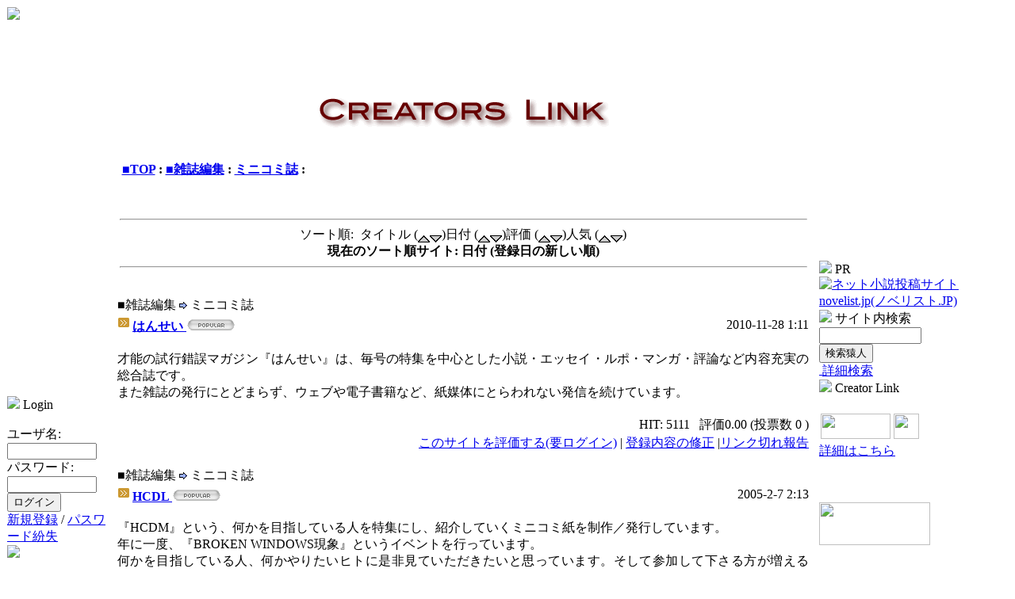

--- FILE ---
content_type: text/html; charset=EUC-JP
request_url: http://www.shinka.net/modules/mylinks/viewcat.php?cid=183&orderby=dateD&PHPSESSID=035d2059a8b2f2a63846beaf05175b5e
body_size: 5765
content:
<!DOCTYPE html PUBLIC "-//W3C//DTD XHTML 1.0 Transitional//EN" "http://www.w3.org/TR/xhtml1/DTD/xhtml1-transitional.dtd">
<html xmlns="http://www.w3.org/1999/xhtml" xml:lang="ja" lang="ja">
<head>
<meta http-equiv="content-type" content="text/html; charset=EUC-JP" />
<meta http-equiv="content-language" content="ja" />
<meta name="robots" content="index,follow" />
<meta name="keywords" content="クリエイター, アーティスト" />
<meta name="description" content="クリエイター＆アーティスト専門のコミュニケーションポータルサイト！イラスト、デザイン、写真、アニメ・マンガ、絵画、映像、文芸、版画、陶芸、音楽など、あらゆるジャンルのクリエイターが集結！" />
<meta name="rating" content="general" />
<meta name="author" content="ShinkaNet Inc." />
<meta name="copyright" content="Copyright &copy; 2001-2018" />
<meta name="generator" content="XOOPS" />
<title>SHINKA.Net シンカネット - クリエイターリンク集</title>
<link href="http://www.shinka.net/favicon.ico" rel="SHORTCUT ICON" />
<link rel="stylesheet" type="text/css" media="all" href="http://www.shinka.net/xoops.css" />
<link rel="stylesheet" type="text/css" media="all" href="http://www.shinka.net/themes/shinka/style.css" />
<!-- RMV: added module header -->

<script type="text/javascript">
<!--
//--></script><script type="text/javascript" src="http://www.shinka.net/include/xoops.js"></script><script type="text/javascript"><!--
//-->
</script>
</head>
<body>

<table width="100%" cellspacing="0">
  <tr id="header"> 
    <td id="headerlogo"> 
      <div align="left"><a href="http://www.shinka.net/"><img src="http://www.shinka.net/themes/shinka/logo.gif"></a></div></td>
    <td align="right" id="headert"><a href="http://novelist.jp/" target="_blank"></a></tr>
  <tr> 
    <td colspan="2" id="headerbar2"><img src="../../images/spacer.gif" width="1" height="1" /></td>
  </tr>
</table>

<table cellspacing=0>
<tr>
<td id="leftcolumn">
<!-- Start left blocks loop -->
<div class="blockTitle"><img src="http://www.shinka.net/themes/shinka/icon1.gif"> Login</div>
<div class="blockContent"><form style="margin-top: 0px;" action="http://www.shinka.net/user.php" method="post"><input type="hidden" name="PHPSESSID" value="035d2059a8b2f2a63846beaf05175b5e" />
  <br>
  ユーザ名: <br />
  <input type="text" name="uname" size="12" value="" /><br />パスワード: <br /><input type="password" name="pass" size="12" /><!-- <br /><input type="checkbox" name="rememberme" value="On" class ="formButton" /> //--><br /><input type="hidden" name="xoops_redirect" value="/modules/mylinks/viewcat.php?cid=183&amp;orderby=dateD&amp;PHPSESSID=035d2059a8b2f2a63846beaf05175b5e" /><input type="hidden" name="op" value="login" /><input type="submit" value="ログイン" /><br />
</form>
<a href="http://www.shinka.net/register.php">新規登録</a> / <a href="http://www.shinka.net/lostpass.php">パスワード紛失</a>
<br>
<img src="http://www.shinka.net/images/logininfo.gif"></div><br>
<div class="blockTitle"><img src="http://www.shinka.net/themes/shinka/icon1.gif"> Contents</div>
<div class="blockContent"><table cellspacing="0">
  <tr>
    <td id="mainmenu">
      <a class="menuTop" href="http://www.shinka.net/"><img src="http://www.shinka.net/images/menu_icons/mainmenu_home.gif" border="0" width="16" height="16" alt="" />&nbsp;<font style="vertical-align: middle;">home</font></a>
      <!-- start module menu loop -->
            <a class="menuMain" href="http://www.shinka.net/modules/mylinks/"><img src="http://www.shinka.net/images/menu_icons/mainmenu_open.gif" border="0" width="16" height="16" alt="" />&nbsp;<font style="vertical-align: middle;">クリエイターリンク集</font></a>
                  <a class="menuSub" href="http://www.shinka.net/modules/mylinks/submit.php"><img src="http://www.shinka.net/images/menu_icons/mainmenu_sublink.gif" border="0" width="16" height="16" alt="" />&nbsp;<font style="vertical-align: middle;">新規登録</font></a>
                  <a class="menuSub" href="http://www.shinka.net/modules/mylinks/topten.php?hit=1"><img src="http://www.shinka.net/images/menu_icons/mainmenu_sublink.gif" border="0" width="16" height="16" alt="" />&nbsp;<font style="vertical-align: middle;">人気ランク</font></a>
                  <a class="menuSub" href="http://www.shinka.net/modules/mylinks/topten.php?rate=1"><img src="http://www.shinka.net/images/menu_icons/mainmenu_sublink.gif" border="0" width="16" height="16" alt="" />&nbsp;<font style="vertical-align: middle;">高評価ランク</font></a>
                    <a class="menuMain" href="http://www.shinka.net/modules/yybbs/"><img src="http://www.shinka.net/images/menu_icons/mainmenu_close.gif" border="0" width="16" height="16" alt="" />&nbsp;<font style="vertical-align: middle;">クリエイター掲示板</font></a>
                    <a class="menuMain" href="http://www.shinka.net/modules/bluesbb/"><img src="http://www.shinka.net/images/menu_icons/mainmenu_close.gif" border="0" width="16" height="16" alt="" />&nbsp;<font style="vertical-align: middle;">クリエイターお仕事情報</font></a>
                    <a class="menuMain" href="http://www.shinka.net/modules/pico2/"><img src="http://www.shinka.net/images/menu_icons/mainmenu_close.gif" border="0" width="16" height="16" alt="" />&nbsp;<font style="vertical-align: middle;">メールマガジン</font></a>
                    <a class="menuMain" href="http://www.shinka.net/modules/pico3/"><img src="http://www.shinka.net/images/menu_icons/mainmenu_close.gif" border="0" width="16" height="16" alt="" />&nbsp;<font style="vertical-align: middle;">相互リンク募集</font></a>
                    <a class="menuMain" href="http://www.shinka.net/modules/xoopsfaq/"><img src="http://www.shinka.net/images/menu_icons/mainmenu_close.gif" border="0" width="16" height="16" alt="" />&nbsp;<font style="vertical-align: middle;">FAQ ご利用ガイド</font></a>
                    <!-- end module menu loop -->
    </td>
  </tr>
</table></div><br>
<!-- End left blocks loop -->
</td>

<td id="centercolumn">
<!-- Display center blocks if any -->

	<table cellspacing="0">
        <tr> 
          <td id="centerCcolumn"> 
            <!-- Start center-center blocks loop -->
             <div style="padding: 5px;"> 
              <div class="blockTitle"></div>
              <div class="blockContent">　</div>
            </div>
             
            <!-- End center-center blocks loop -->
          </td>
        </tr>
        <tr> 
          <td id="centerLcolumn"> 
            <!-- Start center-left blocks loop -->
             
            <!-- End center-left blocks loop -->
          </td>
        </tr>
      </table>

		<!-- End display center blocks -->

	  <div id="content"> <br /><br />

<p align="center">
    <a href="http://www.shinka.net/modules/mylinks/index.php"><img src="http://www.shinka.net/modules/mylinks/images/logo.gif" border="0" alt="" /></a>
</p>

<br />
<table width="97%" cellspacing="0" cellpadding="0" border="0" align="center">
  <tr>
    <td>
      <table width="100%" cellspacing="1" cellpadding="2" border="0">
        <tr>
          <td class="newstitle"><b><a href='index.php?PHPSESSID=035d2059a8b2f2a63846beaf05175b5e'>■TOP</a>&nbsp;:&nbsp;<a href='viewcat.php?op=&amp;cid=19&PHPSESSID=035d2059a8b2f2a63846beaf05175b5e'>■雑誌編集</a>&nbsp;:&nbsp;<a href='viewcat.php?op=&amp;cid=183&PHPSESSID=035d2059a8b2f2a63846beaf05175b5e'>ミニコミ誌</a>&nbsp;:&nbsp;</b></td>
        </tr>
      </table>
    </td>
  </tr>
  <tr>
    <td align="center"><br>
      <table width="90%">
        <tr>
                  </tr>
      </table>
      <br />
      <hr />

      
            <div>ソート順:&nbsp;&nbsp;タイトル (<a href="viewcat.php?cid=183&orderby=titleA&PHPSESSID=035d2059a8b2f2a63846beaf05175b5e"><img src="images/up.gif" border="0" align="middle" alt="" /></a><a href="viewcat.php?cid=183&orderby=titleD&PHPSESSID=035d2059a8b2f2a63846beaf05175b5e"><img src="images/down.gif" border="0" align="middle" alt="" /></a>)日付 (<a href="viewcat.php?cid=183&orderby=dateA&PHPSESSID=035d2059a8b2f2a63846beaf05175b5e"><img src="images/up.gif" border="0" align="middle" alt="" /></a><a href="viewcat.php?cid=183&orderby=dateD&PHPSESSID=035d2059a8b2f2a63846beaf05175b5e"><img src="images/down.gif" border="0" align="middle" alt="" /></a>)評価 (<a href="viewcat.php?cid=183&orderby=ratingA&PHPSESSID=035d2059a8b2f2a63846beaf05175b5e"><img src="images/up.gif" border="0" align="middle" alt="" /></a><a href="viewcat.php?cid=183&orderby=ratingD&PHPSESSID=035d2059a8b2f2a63846beaf05175b5e"><img src="images/down.gif" border="0" align="middle" alt="" /></a>)人気 (<a href="viewcat.php?cid=183&orderby=hitsA&PHPSESSID=035d2059a8b2f2a63846beaf05175b5e"><img src="images/up.gif" border="0" align="middle" alt="" /></a><a href="viewcat.php?cid=183&orderby=hitsD&PHPSESSID=035d2059a8b2f2a63846beaf05175b5e"><img src="images/down.gif" border="0" align="middle" alt="" /></a>)
      <br /><b>現在のソート順サイト: 日付 (登録日の新しい順)</b>
      </div>
      <hr />
      
      <br />
    </td>
  </tr>
</table>

<table width="100%" cellspacing="0" cellpadding="10" border="0">
  <tr>
    <td width="100%" align="center" valign="top">
    <!-- Start link loop -->
          <table class="outer" width='100%' cellspacing='0'>
  <tr>
    <td class="head" colspan='2' align='left' height="18">■雑誌編集 <img src='http://www.shinka.net/modules/mylinks/images/arrow.gif' board='0' alt=''> ミニコミ誌</td>
  </tr>
  <tr>
    <td class="even" width='60%' align='left' valign="bottom"><a href='visit.php?cid=183&amp;lid=14340&PHPSESSID=035d2059a8b2f2a63846beaf05175b5e' target='_blank'><img src='images/link.gif' border='0' alt='訪問'><b>はんせい&nbsp;<img src="http://www.shinka.net/modules/mylinks/images/pop.gif" alt="人気" /></b></a></td>
    <td class="even" align='right' width='40%'>2010-11-28 1:11</td>
  </tr>
  <tr>
    <td class="odd" colspan='2' align='left'><br />
    <div style="text-align: justify">才能の試行錯誤マガジン『はんせい』は、毎号の特集を中心とした小説・エッセイ・ルポ・マンガ・評論など内容充実の総合誌です。<br />また雑誌の発行にとどまらず、ウェブや電子書籍など、紙媒体にとらわれない発信を続けています。</div><br /></td>
  </tr>
  <tr>
    <td class="even" colspan='2' align='right'>HIT: 5111 <b>&nbsp;&nbsp;</b>評価0.00 
      (投票数 0 )<a target="_top" href="mailto:?subject=SHINKA.Net%20%A5%B7%A5%F3%A5%AB%A5%CD%A5%C3%A5%C8%A4%C7%A4%CE%B6%BD%CC%A3%BF%BC%A4%A4%A5%A6%A5%A7%A5%D6%A5%B5%A5%A4%A5%C8%A5%EA%A5%F3%A5%AF&amp;body=SHINKA.Net%20%A5%B7%A5%F3%A5%AB%A5%CD%A5%C3%A5%C8%A4%CB%A4%C6%A4%C8%A4%C6%A4%E2%B6%BD%CC%A3%BF%BC%A4%A4%A5%A6%A5%A7%A5%D6%A5%B5%A5%A4%A5%C8%A4%F2%B8%AB%A4%C4%A4%B1%A4%DE%A4%B7%A4%BF%A1%A3%3A%20%20http%3A%2F%2Fwww.shinka.net%2Fmodules%2Fmylinks%2Fsinglelink.php%3Fcid%3D183%26amp%3Blid%3D14340"></a></td>
  </tr>
  <tr>
    <td class="foot" colspan='2' align='right'><a href="http://www.shinka.net/modules/mylinks/ratelink.php?cid=183&amp;lid=14340">このサイトを評価する(要ログイン)</a> 
      | <a href="http://www.shinka.net/modules/mylinks/modlink.php?lid=14340">登録内容の修正</a> 
      |<a href="http://www.shinka.net/modules/mylinks/brokenlink.php?lid=14340">リンク切れ報告</a></td>
  </tr>
</table>
<br />          <table class="outer" width='100%' cellspacing='0'>
  <tr>
    <td class="head" colspan='2' align='left' height="18">■雑誌編集 <img src='http://www.shinka.net/modules/mylinks/images/arrow.gif' board='0' alt=''> ミニコミ誌</td>
  </tr>
  <tr>
    <td class="even" width='60%' align='left' valign="bottom"><a href='visit.php?cid=183&amp;lid=6223&PHPSESSID=035d2059a8b2f2a63846beaf05175b5e' target='_blank'><img src='images/link.gif' border='0' alt='訪問'><b>HCDL&nbsp;<img src="http://www.shinka.net/modules/mylinks/images/pop.gif" alt="人気" /></b></a></td>
    <td class="even" align='right' width='40%'>2005-2-7 2:13</td>
  </tr>
  <tr>
    <td class="odd" colspan='2' align='left'><br />
    <div style="text-align: justify">『HCDM』という、何かを目指している人を特集にし、紹介していくミニコミ紙を制作／発行しています。<br />年に一度、『BROKEN WINDOWS現象』というイベントを行っています。<br />何かを目指している人、何かやりたいヒトに是非見ていただきたいと思っています。そして参加して下さる方が増えると、もっとおもしろい事ができるだきるだろうと思っています。</div><br /></td>
  </tr>
  <tr>
    <td class="even" colspan='2' align='right'>HIT: 6689 <b>&nbsp;&nbsp;</b>評価10.00 
      (投票数 1)<a target="_top" href="mailto:?subject=SHINKA.Net%20%A5%B7%A5%F3%A5%AB%A5%CD%A5%C3%A5%C8%A4%C7%A4%CE%B6%BD%CC%A3%BF%BC%A4%A4%A5%A6%A5%A7%A5%D6%A5%B5%A5%A4%A5%C8%A5%EA%A5%F3%A5%AF&amp;body=SHINKA.Net%20%A5%B7%A5%F3%A5%AB%A5%CD%A5%C3%A5%C8%A4%CB%A4%C6%A4%C8%A4%C6%A4%E2%B6%BD%CC%A3%BF%BC%A4%A4%A5%A6%A5%A7%A5%D6%A5%B5%A5%A4%A5%C8%A4%F2%B8%AB%A4%C4%A4%B1%A4%DE%A4%B7%A4%BF%A1%A3%3A%20%20http%3A%2F%2Fwww.shinka.net%2Fmodules%2Fmylinks%2Fsinglelink.php%3Fcid%3D183%26amp%3Blid%3D6223"></a></td>
  </tr>
  <tr>
    <td class="foot" colspan='2' align='right'><a href="http://www.shinka.net/modules/mylinks/ratelink.php?cid=183&amp;lid=6223">このサイトを評価する(要ログイン)</a> 
      | <a href="http://www.shinka.net/modules/mylinks/modlink.php?lid=6223">登録内容の修正</a> 
      |<a href="http://www.shinka.net/modules/mylinks/brokenlink.php?lid=6223">リンク切れ報告</a></td>
  </tr>
</table>
<br />          <table class="outer" width='100%' cellspacing='0'>
  <tr>
    <td class="head" colspan='2' align='left' height="18">■雑誌編集 <img src='http://www.shinka.net/modules/mylinks/images/arrow.gif' board='0' alt=''> ミニコミ誌</td>
  </tr>
  <tr>
    <td class="even" width='60%' align='left' valign="bottom"><a href='visit.php?cid=183&amp;lid=6045&PHPSESSID=035d2059a8b2f2a63846beaf05175b5e' target='_blank'><img src='images/link.gif' border='0' alt='訪問'><b>TWOTONE&nbsp;<img src="http://www.shinka.net/modules/mylinks/images/pop.gif" alt="人気" /></b></a></td>
    <td class="even" align='right' width='40%'>2005-2-4 19:27</td>
  </tr>
  <tr>
    <td class="odd" colspan='2' align='left'><br />
    <div style="text-align: justify">【TWOTONE】という個人雑誌を、<br />ふたりがやりたいときにやりたいように気ままに好奇心の赴くまま作っています。<br />通信販売もやっております。ちょっとでも興味のある方は是非！<br /><br /><img src="http://www.age.cx/~n_noire/twotone/image/b_200.gif" alt="" /><br /><br /><img src="http://www.shinka.net/images/link/sogo.gif" alt="" /></div><br /></td>
  </tr>
  <tr>
    <td class="even" colspan='2' align='right'>HIT: 5622 <b>&nbsp;&nbsp;</b>評価0.00 
      (投票数 0 )<a target="_top" href="mailto:?subject=SHINKA.Net%20%A5%B7%A5%F3%A5%AB%A5%CD%A5%C3%A5%C8%A4%C7%A4%CE%B6%BD%CC%A3%BF%BC%A4%A4%A5%A6%A5%A7%A5%D6%A5%B5%A5%A4%A5%C8%A5%EA%A5%F3%A5%AF&amp;body=SHINKA.Net%20%A5%B7%A5%F3%A5%AB%A5%CD%A5%C3%A5%C8%A4%CB%A4%C6%A4%C8%A4%C6%A4%E2%B6%BD%CC%A3%BF%BC%A4%A4%A5%A6%A5%A7%A5%D6%A5%B5%A5%A4%A5%C8%A4%F2%B8%AB%A4%C4%A4%B1%A4%DE%A4%B7%A4%BF%A1%A3%3A%20%20http%3A%2F%2Fwww.shinka.net%2Fmodules%2Fmylinks%2Fsinglelink.php%3Fcid%3D183%26amp%3Blid%3D6045"></a></td>
  </tr>
  <tr>
    <td class="foot" colspan='2' align='right'><a href="http://www.shinka.net/modules/mylinks/ratelink.php?cid=183&amp;lid=6045">このサイトを評価する(要ログイン)</a> 
      | <a href="http://www.shinka.net/modules/mylinks/modlink.php?lid=6045">登録内容の修正</a> 
      |<a href="http://www.shinka.net/modules/mylinks/brokenlink.php?lid=6045">リンク切れ報告</a></td>
  </tr>
</table>
<br />        <!-- End link loop -->
    </td>
  </tr>
</table>

<br /><br />
<div style="text-align:center;"></div>


        <table cellspacing="0">
          <tr> 
            <td id="centerCcolumn">
              <!-- Start center-right blocks loop -->
               <div style="padding: 0px 5px 0px 0px;"> 
                <div class="blockTitle"></div>
                <div class="blockContent"><html>
<head>
<meta http-equiv="Content-Type" content="text/html; charset=Shift_JIS">
<script language="JavaScript" type="text/JavaScript">
<!--
function MM_displayStatusMsg(msgStr) { //v1.0
  status=msgStr;
  document.MM_returnValue = true;
}
//-->
</script>
</head>

<body>
<table width="100%" border="0" cellspacing="10" cellpadding="2">
  <tr> 
    <td>&nbsp;</td>
    <td width="468"><script type="text/javascript"><!--
google_ad_client = "pub-4605158365672059";
google_alternate_color = "FFFFFF";
google_ad_width = 336;
google_ad_height = 280;
google_ad_format = "336x280_as";
google_ad_channel ="0102431194";
google_color_border = "FFFFFF";
google_color_bg = "FFFFFF";
google_color_link = "FF0000";
google_color_url = "CC9900";
google_color_text = "660000";
//--></script> <script type="text/javascript"
  src="http://pagead2.googlesyndication.com/pagead/show_ads.js">
</script></td>
    <td>&nbsp;</td>
  </tr>
  <tr> 
    <td>&nbsp;</td>
    <td width="468" align="center" onMouseOver="MM_displayStatusMsg('http://lolipop.jp/');return document.MM_returnValue" onMouseOut="MM_displayStatusMsg('');return document.MM_returnValue"><a href="http://px.a8.net/svt/ejp?a8mat=C9KUV+AYQEUQ+348+62U35" target="_blank"> 
      <img border="0" width="468" height="60" alt="Click Here!" src="http://ad.a8.net/svt/bgt?aid=020602327663&wid=001&eno=01&mid=s00000000404001021000&mc=1"></a> 
      <img border="0" width="1" height="1" src="http://ad.a8.net/0.gif?a8mat=C9KUV+AYQEUQ+348+62U35" alt=""></td>
    <td onMouseOver="MM_displayStatusMsg('http://lolipop.jp/');return document.MM_returnValue" onMouseOut="MM_displayStatusMsg('');return document.MM_returnValue">&nbsp;</td>
  </tr>
  <tr> 
    <td>&nbsp;</td>
    <td width="468" align="center"> <iframe frameborder="0" allowtransparency="true" height="60" width="468" marginheight="0" scrolling="no" src="http://ad.jp.ap.valuecommerce.com/servlet/htmlbanner?sid=2008260&pid=871750079" marginwidth="0"> 
      <script language="javascript" src="http://ad.jp.ap.valuecommerce.com/servlet/jsbanner?sid=2008260&pid=871750079"></script>
      <noscript>
      <a href="http://ck.jp.ap.valuecommerce.com/servlet/referral?sid=2008260&pid=871750079" target="_blank" ><img src="http://ad.jp.ap.valuecommerce.com/servlet/gifbanner?sid=2008260&pid=871750079" height="60" width="468" border="0"></a> 
      </noscript>
      </iframe></td>
    <td>&nbsp;</td>
  </tr>
  <tr> 
    <td>&nbsp;</td>
  </tr>
</table>
</body>
</html></div>
              </div>
               
              <!-- End center-right blocks loop -->
            </td>
          </tr>
        </table>
      </div>

</td>


<td id="rightcolumn">
<!-- Start right blocks loop -->
<div class="blockTitle"><img src="http://www.shinka.net/themes/shinka/icon1.gif"> PR</div>
<div class="blockContent"><!-- 
<a href="http://www.decci.jp/c/2/inkart" target="_blank"><img src="/images/ad/inkart.jpg"  width="140" height="210" border="0" /></a>
<br>
<br>
-->
<a href="http://novelist.jp/" target="_blank"><img src="/images/ad/novelist140x140.gif" alt="ネット小説投稿サイト novelist.jp(ノベリスト.JP)" width="140" height="140" border="0" /></a></div>
<div class="blockTitle"><img src="http://www.shinka.net/themes/shinka/icon1.gif"> サイト内検索</div>
<div class="blockContent"><form style="margin-top: 0px;" action="http://www.shinka.net/search.php" method="get"><input type="hidden" name="PHPSESSID" value="035d2059a8b2f2a63846beaf05175b5e" />
  <input type="text" name="query" size="14" /><input type="hidden" name="action" value="results" /><br /><input type="submit" value="検索猿人" />
</form>
<a href="http://www.shinka.net/search.php"><img src="http://www.shinka.net/images/menu_icons/search_advsearch.gif" border="0" width="16" height="16" alt="" />&nbsp;<font style="vertical-align: middle;">詳細検索</font></a></div>
<div class="blockTitle"><img src="http://www.shinka.net/themes/shinka/icon1.gif"> Creator Link</div>
<div class="blockContent"><br>
<table width="150" border="0" cellpadding="0" cellspacing="0">
  <tr> 
    <td><img name="banner_title" src="../../images/sogo/banner_title.gif" width="140" height="58" border="0" alt=""></td>
  </tr>
  <tr> 
    <td height="5"><img src="../../images/spacer.gif" width="1" height="1"></td>
  </tr>
  <tr> 
    <td align="left"><img src="../../images/banner/shinka_02_01.gif" width="88" height="32" hspace="2"><img src="../../images/banner/shinka_01_05.gif" width="32" height="32" hspace="2"></td>
  </tr>
  <tr>
    <td height="5"><img src="../../images/spacer.gif" width="1" height="1"></td>
  </tr>
  <tr> 
    <td><a href="http://www.shinka.net/modules/pico3/">詳細はこちら</a></td>
  </tr>
</table>
<br>
<br>
<br>
<table width="150" border="0" cellpadding="0" cellspacing="0">
  <tr> 
    <td><img src="../../images/link/m_title.gif" width="140" height="54"></td>
  </tr>
</table>
<br>
</a>
<script type="text/javascript"><!--
google_ad_client = "pub-4605158365672059";
google_alternate_color = "FFFFFF";
google_ad_width = 160;
google_ad_height = 600;
google_ad_format = "160x600_as";
google_ad_channel ="0102431194";
google_color_border = "FFFFFF";
google_color_bg = "FFFFFF";
google_color_link = "FF0000";
google_color_url = "CC9900";
google_color_text = "660000";
//--></script>
<script type="text/javascript"
  src="http://pagead2.googlesyndication.com/pagead/show_ads.js">
</script>
<br></div>
<!-- End right blocks loop -->
</td>


</tr>
</table>

<!-- ･ﾕ･ﾃ･ｿﾉ・ｬ､ﾎﾄ・ﾁ -->
<table cellspacing="0">
    <tr>
    <td id="footerbar"> Copyright (C) 1999-2018 SHINKA.Net All rights reserved. Powered by <a href="http://shinkanet.jp/" target="_blank" title="大阪ホームページ制作会社">ShinkaNet Inc.</a></td>
    </tr>
</table>
<!-- ･ﾕ･ﾃ･ｿﾉ・ｬｽｪ､・・-->

</body>
</html>

--- FILE ---
content_type: text/html; charset=UTF-8
request_url: http://ad.jp.ap.valuecommerce.com/servlet/htmlbanner?sid=2008260&pid=871750079
body_size: 393
content:
<HTML><A TARGET='_top' HREF='//ck.jp.ap.valuecommerce.com/servlet/referral?va=2001622&sid=2008260&pid=871750079&vcid=JHSNMtNH7vhycUNrMIlddmuOq0IO8Hwq9ryMoTzT6t04XoDj4cBQoT1JalXe-h3nVMG4vjj99c_mptX-l0oKAMwninDVAt9oMpJj1m1m28tT-H-gTI5sOLXWYhD4LjI_2GI-FPQ4yqfKoun1_jl2iSFuGBTnIkDd&vcpub=0.021776' rel="nofollow"><IMG BORDER=0 SRC='//i.imgvc.com/vc/images/00/1e/8a/d6.gif'></A></HTML>

--- FILE ---
content_type: text/html; charset=utf-8
request_url: https://www.google.com/recaptcha/api2/aframe
body_size: 267
content:
<!DOCTYPE HTML><html><head><meta http-equiv="content-type" content="text/html; charset=UTF-8"></head><body><script nonce="aYMa3Z5o6Wbyh-YQiAENYw">/** Anti-fraud and anti-abuse applications only. See google.com/recaptcha */ try{var clients={'sodar':'https://pagead2.googlesyndication.com/pagead/sodar?'};window.addEventListener("message",function(a){try{if(a.source===window.parent){var b=JSON.parse(a.data);var c=clients[b['id']];if(c){var d=document.createElement('img');d.src=c+b['params']+'&rc='+(localStorage.getItem("rc::a")?sessionStorage.getItem("rc::b"):"");window.document.body.appendChild(d);sessionStorage.setItem("rc::e",parseInt(sessionStorage.getItem("rc::e")||0)+1);localStorage.setItem("rc::h",'1768854519988');}}}catch(b){}});window.parent.postMessage("_grecaptcha_ready", "*");}catch(b){}</script></body></html>